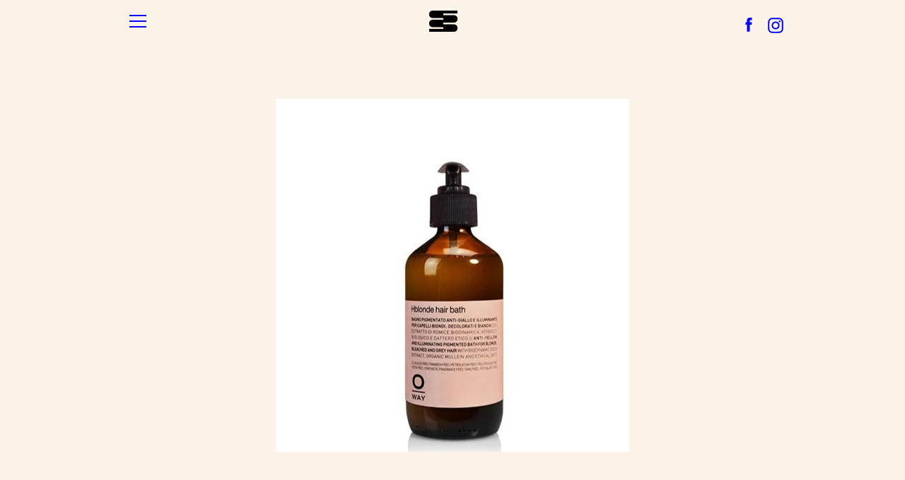

--- FILE ---
content_type: text/javascript
request_url: https://www.sweepsalons.com/cdn/shop/t/10/assets/custom.js?v=101612360477050417211685979025
body_size: -720
content:
//# sourceMappingURL=/cdn/shop/t/10/assets/custom.js.map?v=101612360477050417211685979025
